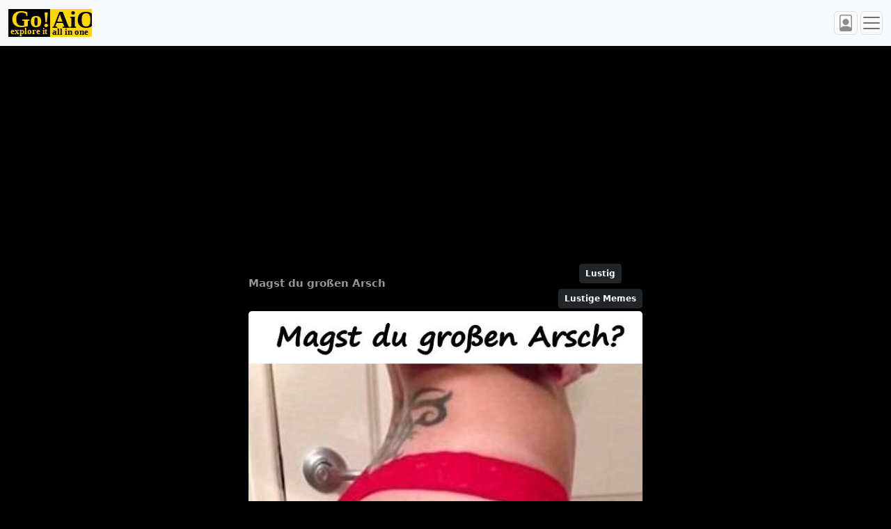

--- FILE ---
content_type: text/html; charset=utf-8
request_url: https://goaio.com/lustige-memes/magst-du-gro%C3%9Fen-arsch?c=cmd1BMP
body_size: 5231
content:
<!doctype html> 
<html lang="pl">
<head>
<meta charset="utf-8">

<link rel="preconnect" href="//pagead2.googlesyndication.com">
<link rel="preconnect" href="//googleads.g.doubleclick.net">
<link rel="preconnect" href="//fundingchoicesmessages.google.com">
<link rel="preconnect" href="//tpc.googlesyndication.com">
<link rel="preconnect" href="//www.googletagservices.com">


<link rel="canonical" href="https://goaio.com/lustige-memes/magst-du-großen-arsch?c=cmd1BMP">
<link rel="image_src" href="https://goaio.com/lustige-memes/magst-du-großen-arsch-3343.jpg?c=cmp1EYcwEl">

<title>Magst du großen Arsch (3343) - Lustig - Lustige Memes - GoAio</title>
<meta name="title" content="Magst du großen Arsch (3343)">
<meta name="description" content="Magst du großen Arsch?">
<meta name="keywords" content="Magst du großen Arsch, Lustig, Lustige Memes, lustige Sprüche, Meme, lustige, Humor, Arsch, großer Arsch, Beste, Lustige Bilder">  

<meta property="og:site_name" content="GoAio">
<meta property="og:url" content="https://goaio.com/lustige-memes/magst-du-großen-arsch?c=cmd1BMP">
<meta property="og:title" content="Magst du großen Arsch">
<meta property="og:description" content="Magst du großen Arsch?">

<meta property="og:image" content="https://goaio.com/lustige-memes/magst-du-großen-arsch-3343.jpg?c=cmp1EYcwEl">
<meta property="og:image:width" content="600">
<meta property="og:image:height" content="1070">
<meta property="og:image:alt" content="Magst du großen Arsch?" /> 

<meta property="og:type" content="article">
<meta property="article:section" content="Lustig">
<meta property="article:section" content="Lustige Memes">

<meta property="article:tag" content="lustige Sprüche">
<meta property="article:tag" content="Meme">
<meta property="article:tag" content="lustige">
<meta property="article:tag" content="Humor">
<meta property="article:tag" content="Arsch">
<meta property="article:tag" content="großer Arsch">
<meta property="article:tag" content="Beste">
<meta property="article:tag" content="Lustige Bilder">

<meta name="twitter:card" content="summary_large_image">
<meta name="twitter:url" content="https://goaio.com/lustige-memes/magst-du-großen-arsch?c=cmd1BMP">
<meta name="twitter:title" content="Magst du großen Arsch">
<meta name="twitter:description" content="Magst du großen Arsch?">

<meta name="twitter:image" content="https://goaio.com/lustige-memes/magst-du-großen-arsch-3343.jpg?c=cmp1EYcwEl">
<meta name="twitter:image:width" content="600">
<meta name="twitter:image:height" content="1070">
<meta name="twitter:image:alt" content="Magst du großen Arsch?" />

<script type="application/ld+json">
{
  "@context": "http://schema.org",
  "@type": "WebPage",
  "url": "https://goaio.com/lustige-memes/magst-du-großen-arsch?c=cmd1BMP",
  "name": "Magst du großen Arsch (3343) - Lustig - Lustige Memes - GoAio",
  "description": "Magst du großen Arsch?",
  "image": "https://goaio.com/lustige-memes/magst-du-großen-arsch-3343.jpg?c=cmp1EYcwEl",
  "publisher": {
    "@type": "Organization",
    "name": "GoAio",
    "url": "https://goaio.com"
  }
}
</script>

<script type="application/ld+json">
{
  "@context": "http://schema.org",
  "@type": "BreadcrumbList",
  "itemListElement": [
    {
      "@type": "ListItem",
      "position": 1,
      "item": {
        "@id": "https://goaio.com/lustig?c=cmc1B1B",
        "name": "Lustig"
      }
    },
    {
      "@type": "ListItem",
      "position": 2,
      "item": {
        "@id": "https://goaio.com/lustig/lustige-memes?c=cms1B1B",
        "name": "Lustige Memes"
      }
    }
  ]
}
</script>

<script type="application/ld+json">
{
  "@context": "http://schema.org",
  "@type": "Article",
  "url": "https://goaio.com/lustige-memes/magst-du-großen-arsch?c=cmd1BMP",
  "headline": "Magst du großen Arsch",
  "image": {
    "@type": "ImageObject",
    "url": "https://goaio.com/lustige-memes/magst-du-großen-arsch-3343.jpg?c=cmp1EYcwEl"
  },
  "description": "Magst du großen Arsch?",
  "articleSection": [
        "Lustig",
        "Lustige Memes"
  ],
  "keywords": "lustige Sprüche, Meme, lustige, Humor, Arsch, großer Arsch, Beste, Lustige Bilder",
  "datePublished": "2021-09-20T21:15:01",
  "dateModified": "2023-11-19T04:46:13",
  "author": {
    "@type": "Person",
    "name": "-"
  }
}
</script>


<meta http-equiv="X-UA-Compatible" content="IE=edge">
<meta content="True" name="HandheldFriendly">
<meta name="viewport" content="width=device-width, initial-scale=1.0">
<meta name="robots" content="max-image-preview:large">

<link href="https://cdn.jsdelivr.net/npm/bootstrap@5.2.0/dist/css/bootstrap.min.css" rel="stylesheet" integrity="sha384-gH2yIJqKdNHPEq0n4Mqa/HGKIhSkIHeL5AyhkYV8i59U5AR6csBvApHHNl/vI1Bx" crossorigin="anonymous">
<link href="/static/css/style.css" rel="stylesheet">


<script src="https://cdn.jsdelivr.net/npm/jquery@3.6.0/dist/jquery.min.js"></script>
<script src="https://cdnjs.cloudflare.com/ajax/libs/htmx/1.8.2/htmx.min.js" integrity="sha512-u/+x1QX84RlxBQDGK+6yuJHMPVCsp1y5SbkmE+W93se2UOw7t6zVhZy0phD6dlf2fEZs66UmLfO0+Z4GRaDVJQ==" crossorigin="anonymous" referrerpolicy="no-referrer"></script>

<link href="https://cdnjs.cloudflare.com/ajax/libs/select2/4.0.13/css/select2.min.css" type="text/css" media="screen" rel="stylesheet">

<link href="/static/django_addanother/addanother.css" rel="stylesheet">

<link rel="stylesheet" href="https://fonts.googleapis.com/css2?family=Source+Sans+Pro:wght@400;700&display=swap">
    

</head>
    <body>
        <nav class="navbar sticky-top bg-light">
            <div class="container-fluid">
                <a class="navbar-brand" href="/">
                    <img src="/static/img/goaio.svg" alt="" width="120" height="40">
                </a>               
                
                <div class="d-flex justify-content-end">
                    <button class="navbar-toggler p-1 me-1" type="button" data-bs-toggle="modal" data-bs-target="#PersonModal">
                        <svg xmlns="http://www.w3.org/2000/svg" width="24" height="24" fill="#8c8c8c" class="bi bi-file-person" viewBox="0 0 16 16">
                            <path d="M12 1a1 1 0 0 1 1 1v10.755S12 11 8 11s-5 1.755-5 1.755V2a1 1 0 0 1 1-1h8zM4 0a2 2 0 0 0-2 2v12a2 2 0 0 0 2 2h8a2 2 0 0 0 2-2V2a2 2 0 0 0-2-2H4z"/>
                            <path d="M8 10a3 3 0 1 0 0-6 3 3 0 0 0 0 6z"/>
                        </svg>
                    </button>
    
                    <button class="navbar-toggler p-0" type="button" data-bs-toggle="modal" data-bs-target="#GoAioModal">
                        <span class="navbar-toggler-icon"></span>
                    </button>
                </div>
            </div>
        </nav>

        
        <div class="modal fade" id="GoAioModal" tabindex="-1" aria-labelledby="GoAioModalLabel" aria-hidden="true">
            <div class="modal-dialog modal-dialog-scrollable">
                <div class="modal-content">

                    <div class="modal-header">
                        <h5 class="modal-title" id="GoAioModalLabel">Go!Aio (Go! All in one)</h5>
                        <button type="button" class="btn-close" data-bs-dismiss="modal" aria-label="Close"></button>
                    </div>

                    <div class="modal-body">
                        
                            <ul>
                                <li>
                                    <a href="/lustig?c=cmc1B1B">Lustig</a>
                                </li>
                                <ul>
                                    
                                        
                                            <li>
                                                <a href="/lustig/lustige-memes?c=cms1B1B">Lustige Memes</a>
                                            </li>
                                        
                                    
                                        
                                            <li>
                                                <a href="/lustig/witze?c=cms1C1B">Witze</a>
                                            </li>
                                        
                                    
                                        
                                    
                                        
                                    
                                        
                                    
                                        
                                    
                                        
                                    
                                        
                                    
                                        
                                    
                                        
                                    
                                        
                                    
                                        
                                    
                                        
                                    
                                        
                                    
                                        
                                    
                                        
                                    
                                        
                                    
                                        
                                    
                                        
                                    
                                        
                                    
                                        
                                    
                                        
                                    
                                        
                                    
                                        
                                    
                                        
                                    
                                        
                                    
                                        
                                    
                                </ul>
                            </ul>
                        
                            <ul>
                                <li>
                                    <a href="/zitate?c=cmc1C1B">Zitate</a>
                                </li>
                                <ul>
                                    
                                        
                                    
                                        
                                    
                                        
                                            <li>
                                                <a href="/zitate/liebe-zitate?c=cms1D1B">Liebe Zitate</a>
                                            </li>
                                        
                                    
                                        
                                            <li>
                                                <a href="/zitate/leben-zitate?c=cms1E1B">Leben Zitate</a>
                                            </li>
                                        
                                    
                                        
                                            <li>
                                                <a href="/zitate/freundschaft-zitate?c=cms1F1B">Freundschaft Zitate</a>
                                            </li>
                                        
                                    
                                        
                                    
                                        
                                    
                                        
                                    
                                        
                                    
                                        
                                    
                                        
                                    
                                        
                                    
                                        
                                    
                                        
                                    
                                        
                                    
                                        
                                    
                                        
                                    
                                        
                                    
                                        
                                    
                                        
                                    
                                        
                                    
                                        
                                    
                                        
                                    
                                        
                                    
                                        
                                    
                                        
                                    
                                        
                                    
                                </ul>
                            </ul>
                        
                            <ul>
                                <li>
                                    <a href="/wünsche?c=cmc1D1B">Wünsche</a>
                                </li>
                                <ul>
                                    
                                        
                                    
                                        
                                    
                                        
                                    
                                        
                                    
                                        
                                    
                                        
                                            <li>
                                                <a href="/wünsche/geburtstagswünsche?c=cms1G1B">Geburtstagswünsche</a>
                                            </li>
                                        
                                    
                                        
                                            <li>
                                                <a href="/wünsche/namenstagswünsche?c=cms1H1B">Namenstagswünsche</a>
                                            </li>
                                        
                                    
                                        
                                            <li>
                                                <a href="/wünsche/hochzeitswünsche?c=cms1I1B">Hochzeitswünsche</a>
                                            </li>
                                        
                                    
                                        
                                            <li>
                                                <a href="/wünsche/neujahrswünsche?c=cms1J1B">Neujahrswünsche</a>
                                            </li>
                                        
                                    
                                        
                                            <li>
                                                <a href="/wünsche/wünsche-zum-großmuttertag?c=cms1K1B">Wünsche zum Großmuttertag</a>
                                            </li>
                                        
                                    
                                        
                                            <li>
                                                <a href="/wünsche/wünsche-zum-großvaterstag?c=cms1L1B">Wünsche zum Großvaterstag</a>
                                            </li>
                                        
                                    
                                        
                                            <li>
                                                <a href="/wünsche/valentinstagswünsche?c=cms1M1B">Valentinstagswünsche</a>
                                            </li>
                                        
                                    
                                        
                                            <li>
                                                <a href="/wünsche/wünsche-zum-fetten-donnerstag?c=cms1N1B">Wünsche zum Fetten Donnerstag</a>
                                            </li>
                                        
                                    
                                        
                                            <li>
                                                <a href="/wünsche/wünsche-zum-frauentag?c=cms1O1B">Wünsche zum Frauentag</a>
                                            </li>
                                        
                                    
                                        
                                            <li>
                                                <a href="/wünsche/wünsche-zum-männertag?c=cms1P1B">Wünsche zum Männertag</a>
                                            </li>
                                        
                                    
                                        
                                            <li>
                                                <a href="/wünsche/april-april?c=cms1Q1B">April, April</a>
                                            </li>
                                        
                                    
                                        
                                            <li>
                                                <a href="/wünsche/osterwünsche?c=cms1R1B">Osterwünsche</a>
                                            </li>
                                        
                                    
                                        
                                            <li>
                                                <a href="/wünsche/wünsche-zum-ostermontag?c=cms1S1B">Wünsche zum Ostermontag</a>
                                            </li>
                                        
                                    
                                        
                                            <li>
                                                <a href="/wünsche/tag-der-erde?c=cms1T1B">Tag der Erde</a>
                                            </li>
                                        
                                    
                                        
                                            <li>
                                                <a href="/wünsche/muttertagwünsche?c=cms1U1B">Muttertagwünsche</a>
                                            </li>
                                        
                                    
                                        
                                            <li>
                                                <a href="/wünsche/kindertagwünsche?c=cms1V1B">Kindertagwünsche</a>
                                            </li>
                                        
                                    
                                        
                                            <li>
                                                <a href="/wünsche/vatertagwünsche?c=cms1W1B">Vatertagwünsche</a>
                                            </li>
                                        
                                    
                                        
                                            <li>
                                                <a href="/wünsche/halloween?c=cms1X1B">Halloween</a>
                                            </li>
                                        
                                    
                                        
                                            <li>
                                                <a href="/wünsche/allerheiligen?c=cms1Y1B">Allerheiligen</a>
                                            </li>
                                        
                                    
                                        
                                            <li>
                                                <a href="/wünsche/weihnachtsmann?c=cms1b1B">Weihnachtsmann</a>
                                            </li>
                                        
                                    
                                        
                                            <li>
                                                <a href="/wünsche/weihnachtswünsche?c=cms1Z1B">Weihnachtswünsche</a>
                                            </li>
                                        
                                    
                                        
                                            <li>
                                                <a href="/wünsche/silvesterwünsche?c=cms1a1B">Silvesterwünsche</a>
                                            </li>
                                        
                                    
                                </ul>
                            </ul>
                        
                    </div>

                    <div class="modal-footer d-flex justify-content-center">
                        
                            <a href="/memy-cytaty-życzenia?c=aml1B" role="button"
                               
                               class="btn btn-outline-dark btn-sm ">
                               PL
                            </a>
                        
                            <a href="/memes-frases-desejos?c=bml1B" role="button"
                               
                               class="btn btn-outline-dark btn-sm ">
                               PT
                            </a>
                        
                            <a href="/memes-zitate-wünsche?c=cml1B" role="button"
                               aria-pressed="true"
                               class="btn btn-outline-dark btn-sm active">
                               DE
                            </a>
                        
                            <a href="/funny-quotes-wishes?c=dml1B" role="button"
                               
                               class="btn btn-outline-dark btn-sm ">
                               EN
                            </a>
                        
                            <a href="/gracioso-frases-deseos?c=eml1B" role="button"
                               
                               class="btn btn-outline-dark btn-sm ">
                               ES
                            </a>
                        
                    </div>
                    
                </div>
            </div>
        </div>


        <div class="modal fade" id="PersonModal" tabindex="-1" aria-labelledby="PersonModalLabel" aria-hidden="true">
            <div class="modal-dialog modal-dialog-scrollable">
                <div class="modal-content">

                    <div class="modal-header">
                        <h5 class="modal-title" id="PersonModalLabel">AnonymousUser</h5>
                        <button type="button" class="btn-close" data-bs-dismiss="modal" aria-label="Close"></button>
                    </div>

                    <div class="modal-body">
                  		
                          	<ul>
                                <li><a href="/de/account/register/">Rejestracja</a></li>
                              	<li><a href="/de/account/login/">Logowanie</a></li>
                            </ul>
                      	
                        <li><a href="/de/pages/privacy">Private Policy</a></li>
                    </div>

                    <div class="modal-footer d-flex justify-content-center">
                        <div class="d-grid gap-2 col-10 mx-auto">
                            <a href="/de/meme/article/create/" role="button" class="btn btn-success btn-sm">Mach ein Meme</a>
                            </div>
                    </div>

                </div>
            </div>
        </div>


        <div class="container">
            <div class="my-2 text-center">
                
                      
                
            </div>  

            
            

    
<script async src="https://pagead2.googlesyndication.com/pagead/js/adsbygoogle.js?client=ca-pub-3963796545524169"
     crossorigin="anonymous"></script>
<!-- goaio (top) -->
<ins class="adsbygoogle"
     style="display:block"
     data-ad-client="ca-pub-3963796545524169"
     data-ad-slot="1511816589"
     data-ad-format="auto"
     data-full-width-responsive="true"></ins>
<script>
     (adsbygoogle = window.adsbygoogle || []).push({});
</script>

    


<article>
    <div class="card my-2 card-custom" style="max-width: 600px; margin: 0 auto;">
        <div class="card-body">
            
       
            <nav aria-label="breadcrumb" class="card-nav mb-1">
                <div class="column center">
                  <h1 class="center">
                    <a class="btn btn-sm btn-dark special mb-1" href="/lustig?c=cmc1B1B">
                      <strong>Lustig</strong>
                    </a>
                  </h1>
                  <h2 class="center">
                    <a class="btn btn-sm btn-dark special mt-1" href="/lustig/lustige-memes?c=cms1B1B">
                      <strong>Lustige Memes</strong>
                    </a>
                  </h2>
                </div>
                <div class="column center">
                  <h3 aria-current="page" class="center">
                    <a href="/lustige-memes/magst-du-großen-arsch?c=cmd1BMP">
                      <strong>Magst du großen Arsch</strong>
                    </a>
                  </h3>
                </div>
            </nav>
            
            <a href="/lustige-memes/magst-du-großen-arsch?c=cmd1BMP">
                
                    <img src="/lustige-memes/magst-du-großen-arsch-3343.jpg?c=cmp1EYcwEl" class="card-img-top" alt="Magst du großen Arsch">
                
            </a>

            <div class="card-text d-flex justify-content-between">
              <p class="text-start">
                  <small class="text-muted">
                      
                          19. November 2023 04:46
                      
                  </small>
              </p>
          
              <p class="text-end">
                  <small class="text-muted">
                      
                      
                  </small>
              </p>
            </div>

            <p class="card-text">
                
                    Magst du großen Arsch?
                               
                
            </p>
            <div class="d-flex overflow-auto">
                
                    <a class="btn btn-sm btn-dark special me-2" href="/lustige-sprüche?c=cmt1JZ1B" style="white-space: nowrap;">
                        <strong>lustige Sprüche</strong>
                    </a>
                
                    <a class="btn btn-sm btn-dark special me-2" href="/meme?c=cmt1LV1B" style="white-space: nowrap;">
                        <strong>Meme</strong>
                    </a>
                
                    <a class="btn btn-sm btn-dark special me-2" href="/lustige?c=cmt1Lt1B" style="white-space: nowrap;">
                        <strong>lustige</strong>
                    </a>
                
                    <a class="btn btn-sm btn-dark special me-2" href="/humor?c=cmt1Xt1B" style="white-space: nowrap;">
                        <strong>Humor</strong>
                    </a>
                
                    <a class="btn btn-sm btn-dark special me-2" href="/arsch?c=cmt1aD1B" style="white-space: nowrap;">
                        <strong>Arsch</strong>
                    </a>
                
                    <a class="btn btn-sm btn-dark special me-2" href="/großer-arsch?c=cmt1ff1B" style="white-space: nowrap;">
                        <strong>großer Arsch</strong>
                    </a>
                
                    <a class="btn btn-sm btn-dark special me-2" href="/beste?c=cmt1nG1B" style="white-space: nowrap;">
                        <strong>Beste</strong>
                    </a>
                
                    <a class="btn btn-sm btn-dark special me-2" href="/lustige-bilder?c=cmt1oH1B" style="white-space: nowrap;">
                        <strong>Lustige Bilder</strong>
                    </a>
                
            </div>
        </div>
    </div>
</article>


        </div>

        <script src="https://cdn.jsdelivr.net/npm/bootstrap@5.2.0/dist/js/bootstrap.bundle.min.js" integrity="sha384-A3rJD856KowSb7dwlZdYEkO39Gagi7vIsF0jrRAoQmDKKtQBHUuLZ9AsSv4jD4Xa" crossorigin="anonymous"></script>
    
        <script src="https://cdnjs.cloudflare.com/ajax/libs/select2/4.0.13/js/select2.min.js"></script>
    	<script src="https://cdnjs.cloudflare.com/ajax/libs/select2/4.0.13/js/i18n/pl.js"></script>
    	<script src="/static/django_select2/django_select2.js"></script>

        <script src="/static/django_addanother/django_jquery.js"></script>
        <script src="/static/admin/js/admin/RelatedObjectLookups.js"></script>


        <script>
            $(document).ready(function() {
                
                
            });

            // poprawka do Select2, żeby po kliknięciu pola select od razu uaktywnić pole wyszukiwania
            $(document).on('select2:open', () => {
                document.querySelector('.select2-search__field').focus();
            });
    	</script>

    
<!-- Google tag (gtag.js) -->
<script async src="https://www.googletagmanager.com/gtag/js?id=G-RRMCKDP5S4"></script>
<script>
    window.dataLayer = window.dataLayer || [];
    function gtag(){dataLayer.push(arguments);}
    gtag('js', new Date());

    gtag('config', 'G-RRMCKDP5S4');
</script>


    </body>
</html>


--- FILE ---
content_type: text/html; charset=utf-8
request_url: https://www.google.com/recaptcha/api2/aframe
body_size: 265
content:
<!DOCTYPE HTML><html><head><meta http-equiv="content-type" content="text/html; charset=UTF-8"></head><body><script nonce="IC-o7EtAc21FJMhtNmRAIA">/** Anti-fraud and anti-abuse applications only. See google.com/recaptcha */ try{var clients={'sodar':'https://pagead2.googlesyndication.com/pagead/sodar?'};window.addEventListener("message",function(a){try{if(a.source===window.parent){var b=JSON.parse(a.data);var c=clients[b['id']];if(c){var d=document.createElement('img');d.src=c+b['params']+'&rc='+(localStorage.getItem("rc::a")?sessionStorage.getItem("rc::b"):"");window.document.body.appendChild(d);sessionStorage.setItem("rc::e",parseInt(sessionStorage.getItem("rc::e")||0)+1);localStorage.setItem("rc::h",'1769028610832');}}}catch(b){}});window.parent.postMessage("_grecaptcha_ready", "*");}catch(b){}</script></body></html>

--- FILE ---
content_type: application/javascript
request_url: https://goaio.com/static/django_addanother/django_jquery.js
body_size: 278
content:
if (typeof django == 'undefined') django = {};
if (typeof django.jQuery == 'undefined') django.jQuery = $;

/* this function is defined in admin/jsi18n, if this wasn't loaded, we define it */
if (typeof interpolate == 'undefined'){
  interpolate = function(fmt, obj, named) {
    if (named) {
      return fmt.replace(/%\(\w+\)s/g, function(match){return String(obj[match.slice(2,-2)])});
    } else {
      return fmt.replace(/%s/g, function(match){return String(obj.shift())});
    }
  };
}


--- FILE ---
content_type: image/svg+xml
request_url: https://goaio.com/static/img/goaio.svg
body_size: 5685
content:
<?xml version="1.0" encoding="UTF-8" standalone="no"?>
<!-- Created with Inkscape (http://www.inkscape.org/) -->

<svg
   width="120"
   height="40"
   viewBox="0 0 30.931598 10.310533"
   version="1.1"
   id="svg1"
   inkscape:version="1.3.2 (091e20e, 2023-11-25, custom)"
   sodipodi:docname="goaio-2.svg"
   xmlns:inkscape="http://www.inkscape.org/namespaces/inkscape"
   xmlns:sodipodi="http://sodipodi.sourceforge.net/DTD/sodipodi-0.dtd"
   xmlns="http://www.w3.org/2000/svg"
   xmlns:svg="http://www.w3.org/2000/svg">
  <sodipodi:namedview
     id="namedview1"
     pagecolor="#ffffff"
     bordercolor="#000000"
     borderopacity="0.25"
     inkscape:showpageshadow="2"
     inkscape:pageopacity="0.0"
     inkscape:pagecheckerboard="0"
     inkscape:deskcolor="#d1d1d1"
     inkscape:document-units="mm"
     showgrid="false"
     inkscape:clip-to-page="false"
     inkscape:zoom="1.2409339"
     inkscape:cx="396.4756"
     inkscape:cy="316.69697"
     inkscape:window-width="1920"
     inkscape:window-height="996"
     inkscape:window-x="-8"
     inkscape:window-y="-8"
     inkscape:window-maximized="1"
     inkscape:current-layer="layer1"
     showguides="false" />
  <defs
     id="defs1" />
  <g
     inkscape:label="Warstwa 1"
     inkscape:groupmode="layer"
     id="layer1">
    <rect
       style="fill:#ffd700;fill-opacity:1;stroke-width:0.444418"
       id="rect1"
       width="15.465799"
       height="10.310533"
       x="15.465799"
       y="0"
       inkscape:label="rect2" />
    <rect
       style="fill:#000000;fill-opacity:1;stroke-width:0.452584"
       id="rect2"
       width="15.465799"
       height="10.310533"
       x="0"
       y="0"
       inkscape:label="rect1" />
    <text
       xml:space="preserve"
       style="font-style:normal;font-variant:normal;font-weight:900;font-stretch:normal;font-size:8.93579px;font-family:'Source Sans Pro';-inkscape-font-specification:'Source Sans Pro, Heavy';font-variant-ligatures:normal;font-variant-caps:normal;font-variant-numeric:normal;font-variant-east-asian:normal;fill:#000000;fill-opacity:1;stroke-width:0.257763"
       x="16.261469"
       y="6.8511372"
       id="text2"
       inkscape:label="AiO"><tspan
         sodipodi:role="line"
         id="tspan2"
         style="font-style:normal;font-variant:normal;font-weight:900;font-stretch:normal;font-size:8.93579px;font-family:'Source Sans Pro';-inkscape-font-specification:'Source Sans Pro Heavy';font-variant-ligatures:normal;font-variant-caps:normal;font-variant-numeric:normal;font-variant-east-asian:normal;stroke-width:0.257763"
         x="16.261469"
         y="6.8511372">AiO</tspan></text>
    <text
       xml:space="preserve"
       style="font-style:normal;font-variant:normal;font-weight:900;font-stretch:normal;font-size:3.43686px;font-family:'Source Sans Pro';-inkscape-font-specification:'Source Sans Pro, Heavy';font-variant-ligatures:normal;font-variant-caps:normal;font-variant-numeric:normal;font-variant-east-asian:normal;fill:#000000;fill-opacity:1;stroke-width:0.257764"
       x="16.205423"
       y="9.6620359"
       id="text3"
       inkscape:label="all in one"><tspan
         sodipodi:role="line"
         id="tspan3"
         style="font-style:normal;font-variant:normal;font-weight:600;font-stretch:normal;font-size:3.43686px;font-family:'Source Sans Pro';-inkscape-font-specification:'Source Sans Pro, Semi-Bold';font-variant-ligatures:normal;font-variant-caps:normal;font-variant-numeric:normal;font-variant-east-asian:normal;stroke-width:0.257764"
         x="16.205423"
         y="9.6620359">all in one</tspan></text>
    <text
       xml:space="preserve"
       style="font-style:normal;font-variant:normal;font-weight:900;font-stretch:normal;font-size:8.24843px;font-family:'Source Sans Pro';-inkscape-font-specification:'Source Sans Pro, Heavy';font-variant-ligatures:normal;font-variant-caps:normal;font-variant-numeric:normal;font-variant-east-asian:normal;fill:#ffd700;fill-opacity:1;stroke-width:0.257763"
       x="0.95125377"
       y="6.6461606"
       id="text4"
       inkscape:label="Go"><tspan
         sodipodi:role="line"
         id="tspan4"
         style="font-style:normal;font-variant:normal;font-weight:900;font-stretch:normal;font-size:8.24843px;font-family:'Source Sans Pro';-inkscape-font-specification:'Source Sans Pro, Heavy';font-variant-ligatures:normal;font-variant-caps:normal;font-variant-numeric:normal;font-variant-east-asian:normal;fill:#ffd700;fill-opacity:1;stroke-width:0.257763"
         x="0.95125377"
         y="6.6461606"><tspan
   style="font-size:8.93579px"
   id="tspan6">Go</tspan>!</tspan></text>
    <text
       xml:space="preserve"
       style="font-style:normal;font-variant:normal;font-weight:900;font-stretch:normal;font-size:3.09316px;font-family:'Source Sans Pro';-inkscape-font-specification:'Source Sans Pro, Heavy';font-variant-ligatures:normal;font-variant-caps:normal;font-variant-numeric:normal;font-variant-east-asian:normal;fill:#ffd700;fill-opacity:1;stroke-width:0.257763"
       x="0.70666409"
       y="9.392108"
       id="text5"
       inkscape:label="explore it"><tspan
         sodipodi:role="line"
         id="tspan5"
         style="font-style:normal;font-variant:normal;font-weight:600;font-stretch:normal;font-size:3.09316px;font-family:'Source Sans Pro';-inkscape-font-specification:'Source Sans Pro, Semi-Bold';font-variant-ligatures:normal;font-variant-caps:normal;font-variant-numeric:normal;font-variant-east-asian:normal;fill:#ffd700;fill-opacity:1;stroke-width:0.257763"
         x="0.70666409"
         y="9.392108"><tspan
   style="font-size:3.43684px"
   id="tspan7">explore</tspan> it</tspan></text>
  </g>
</svg>
